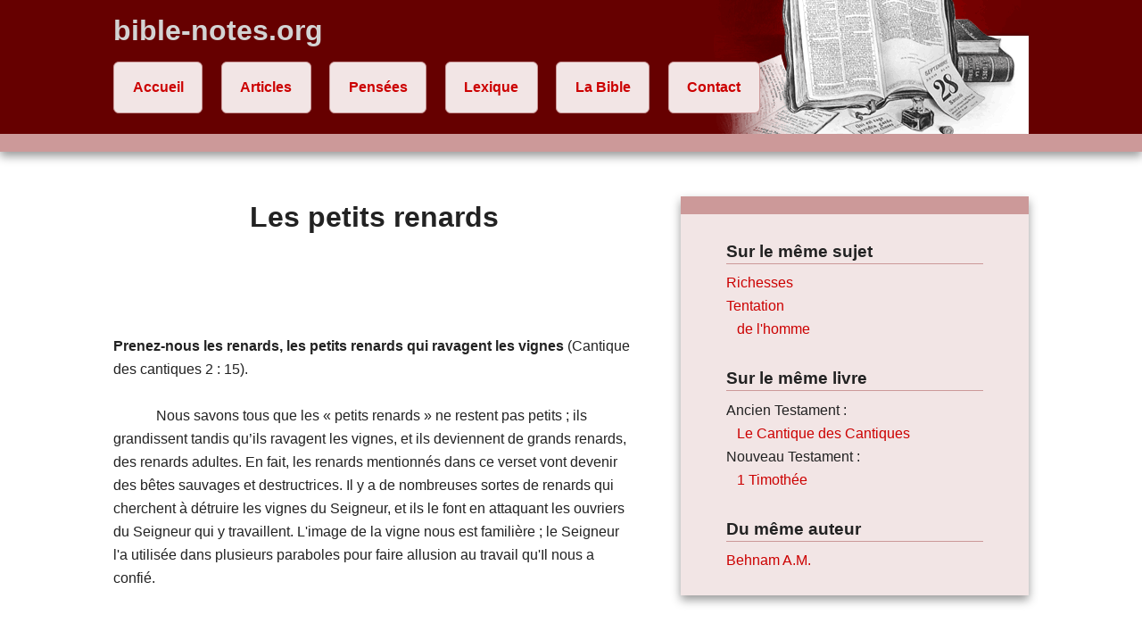

--- FILE ---
content_type: text/html
request_url: https://www.bible-notes.org/article-1053-les-petits-renards.html
body_size: 5256
content:

<!DOCTYPE html>
<!--[if lt IE 7]>      <html class="no-js lt-ie9 lt-ie8 lt-ie7"> <![endif]-->
<!--[if IE 7]>         <html class="no-js lt-ie9 lt-ie8"> <![endif]-->
<!--[if IE 8]>         <html class="no-js lt-ie9"> <![endif]-->
<!--[if gt IE 8]><!--> <html class="no-js"> <!--<![endif]-->
    <head>
        <meta charset="utf-8">
        <meta http-equiv="X-UA-Compatible" content="IE=edge,chrome=1">
        <title>Les petits renards</title>
        <meta name="description" content="bible-notes.org rassemble des notes et articles sur la Bible de différents auteurs. Ces textes sont proposés aux chrétiens comme éclaircissements pour encourager la lecture personnelle de la Parole de Dieu.">
        <meta name="keywords" content="Notes, textes, bible, bibles, article, articles, méditation, méditations, Parole de Dieu, Dieu, Jésus, Jésus-Christ, Saint-Esprit, Esprit Saint, Croix, Sauveur, Paix, Pardon, Amour, Vérité, Péché, Pécheur, Pécher, repentance, église, églises, assemblée, assemblées, personnages bibliques, prophètes, prophète, homme de Dieu, hommes de Dieu, Ancien Testament, Nouveau Testament, Parole inspirée, bibliques, Evangile, évangiles, évangélistes, missionaires, missionaire, biblique">
    	<meta name="author" content="Philippe Laügt, André Ferrier">
    	<meta http-equiv="content-language" content="french">

        <meta name="viewport" content="width=device-width">

        <link rel="stylesheet" href="css/normalize.min.css">
        <link rel="stylesheet" href="css/main.css">

        <script src="js/vendor/modernizr-2.6.2-respond-1.1.0.min.js"></script>

	<script type='text/javascript' language='JavaScript'>
	<!--
	function contact(id_pers) {
		var page = "contact_form.php?id_pers="+id_pers;
		windowprops = "location=no,menubars=no,toolbars=no,scrollbars=yes,resizable=yes,width=450,height=520";
		window.open(page, "_blank", windowprops);
	}
	//-->
	</script>
	<meta name="google-site-verification" content="BpiQmJNMpdH1A8et1FOhS471bC7mVUnh1LLQtbQZewA" />
	<meta name="google-site-verification" content="jKHmGJXpwwbKyrNnAGwkbhW284vtG0kp9HHsvHRZbyw" />
    </head>

<body>

        <!--[if lt IE 7]>
            <p class="chromeframe">Vous utilisez un navigateur <strong>dépassé</strong>. S'il vous plaît <a href="http://browsehappy.com/">mettez à jour votre navigateur</a> ou <a href="http://www.google.com/chromeframe/?redirect=true">activez Google Chrome Frame</a> pour améliorer votre expérience.</p>
        <![endif]-->

        <div class="header-container">
            <header class="wrapper clearfix">
                <h1 class="title">bible-notes.org</h1>
                <nav>
                    <ul>
                        <li><a href="index.php">Accueil</a></li>
                        <li><a href="articles-bible-recherche.php">Articles</a></li>
                        <!--<li><a href="articles-217-sujets-bibliques.html">Articles</a></li>-->
                        <li><a href="pensees-chretien.php">Pensées</a></li>
                        <li><a href="lexique-biblique.php">Lexique</a></li>
                        <li><a href="bible-darby.php">La Bible</a></li>
						<li><a href="contact.php">Contact</a></li>
                        <!-- à regrouper dans contact <li><a href="/liens.php">Liens</a></li>-->
                        <!--en pied de page <li><a href="/contact.php">Contact</a></li>-->
                    </ul>
                </nav>
            </header>
        </div>

        <div class="main-container">
            <div id="content" class="main wrapper clearfix">
<aside><h3>Sur le même sujet</h3><p><a href="articles-217-532-richesses.html#content">Richesses</a>
<br /><a href="articles-217-562-tentation.html#content">Tentation</a>
<br />&nbsp;&nbsp;&nbsp;<a href="articles-217-856-de-l-homme.html#content">de l'homme</a>
</p>
<h3>Sur le même livre</h3><p>Ancien Testament :
<br />&nbsp;&nbsp;&nbsp;<a href="articles-251-298-le-cantique-des-cantiques.html#content">Le Cantique des Cantiques</a>
<br />Nouveau Testament :
<br />&nbsp;&nbsp;&nbsp;<a href="articles-251-327-1-timothee.html#content">1 Timothée</a>
</p>
<h3>Du même auteur</h3><p><a href="articles-auteur-1176-behnam-a-m.html#content">Behnam A.M.</a></p>
</aside><article><header></header><section><h1 align="center"><strong>Les petits renards<br /><br /><br /></strong></h1>
<div><strong></strong></div>
<div><strong></strong></div>
<div><strong>Prenez-nous les renards, les petits renards qui ravagent les vignes</strong> (Cantique des cantiques 2 : 15).</div>
<div> </div>
<div>            Nous savons tous que les « petits renards » ne restent pas petits ; ils grandissent tandis qu&rsquo;ils ravagent les vignes, et ils deviennent de grands renards, des renards adultes. En fait, les renards mentionnés dans ce verset vont devenir des bêtes sauvages et destructrices. Il y a de nombreuses sortes de renards qui cherchent à détruire les vignes du Seigneur, et ils le font en attaquant les ouvriers du Seigneur qui y travaillent. L'image de la vigne nous est familière ; le Seigneur l'a utilisée dans plusieurs paraboles pour faire allusion au travail qu'Il nous a confié.<br /></div>
<div> <br /></div>
<div> </div>
<div> </div>
<div>                        <strong><em>L'un de ces « renards » : la tentation sexuelle<br /><br /></em></strong></div>
<div>              Ce piège très dangereux peut annuler l&rsquo;utilité d&rsquo;un serviteur du Seigneur. Voilà pourquoi l&rsquo;apôtre Paul avertit Timothée ; en lui recommandant d&rsquo;exhorter les hommes âgés comme des pères, les jeunes gens comme des frères et les femmes âgées comme des mères, il ajoute, concernant les jeunes femmes : « comme des s&oelig;urs, en toute pureté » (1 Tim. 5 : 1-2).</div>
<div>            Le roi Salomon a beaucoup à dire dans ses proverbes au sujet de ce péché. « Que ton c&oelig;ur ne se détourne pas vers ses voies (celles de la femme étrangère), et ne t&rsquo;égare pas dans ses sentiers ; car elle a fait tomber beaucoup de blessés, et ceux qu&rsquo;elle a tués sont très nombreux (ou forts, ou grands) » (Prov. 7 : 25-26). Salomon était bien placé pour avertir à ce sujet : il savait ce qui était arrivé à son père, et les tragédies qui en avaient résulté, pour lui et pour sa famille. Un croyant peut être finalement restauré dans sa communion avec le Seigneur, s&rsquo;il confesse son péché et si, profondément affligé, il se repent et s&rsquo;humilie ; cependant, son utilité dans le service du Seigneur peut en être affectée pour le reste de sa vie. </div>
<div>            La vie sociale actuelle et sa morale dissolue rendent la tâche facile à ce renard-là pour ravager les vignes. Mais, Dieu soit béni, le croyant possède le Saint Esprit de Dieu demeurant en lui. Et par l&rsquo;Esprit il peut faire mourir les désirs et les actions de la chair (Col. 3 : 5). Si nous regardons vers le Seigneur Jésus et si sa Parole est notre nourriture, Celui qui est en nous se révélera alors être plus grand que celui qui est dans le monde (1 Jean 4 : 4), plus grand que toute la puissance de Satan et de la chair. 
<div> </div>
<div> </div>
<div>           <strong>             <em>Un autre « renard » qui vient ravager les vignes : l&rsquo;amour de l&rsquo;argent <br /><br /></em></strong></div>
<div><em><strong></strong></em></div>
<div>            C'est la « cupidité (qui est de l&rsquo;idolâtrie) » (Col. 3 : 5). Il est évident que les serviteurs du Seigneur ont besoin d&rsquo;argent pour vivre. Il est demandé aux croyants de pourvoir à leurs besoins, parce que ces frères sont entrés dans le service du Seigneur en comptant sur lui et en refusant d&rsquo;être financés par des incrédules.            </div>
<div>
<div><strong>             </strong>Cependant, s&rsquo;enrichir ne devrait jamais être l&rsquo;objectif du serviteur du Seigneur, parce que Jésus Christ a dit clairement qu&rsquo;on ne peut servir Dieu et les richesses (Luc 16 : 13). Un serviteur du Seigneur m&rsquo;a raconté qu&rsquo;un frère lui avait demandé s&rsquo;il était dans quelque besoin matériel ou financier ; il avait insisté pour que, si un jour il se trouvait dans le besoin, il l&rsquo;en informe. Le serviteur du Seigneur avait répondu : « Non, cher frère, si je me trouve dans le besoin, je ne vais pas te le dire. Je le dirai au Seigneur ». Voilà la bonne attitude.</div>
</div>
<div>            Plusieurs se servent de l&rsquo;&oelig;uvre du Seigneur pour acquérir des richesses ; c&rsquo;est un triste indice qui caractérise les jours où nous vivons. Ceux qui agissent ainsi « ne servent pas notre Seigneur Christ, mais leur propre ventre » (Rom. 16 : 18). Leur ventre est vraiment leur dieu, et leur gloire est dans leur honte. Ils ont leurs pensées aux choses terrestres (Phil. 3 : 19). Cela ne devrait jamais caractériser un croyant. </div>
<div>            Ce « petit renard » est très dangereux, et c&rsquo;est pour cette raison que l&rsquo;apôtre Paul avertit Timothée dans sa première épître : « Ceux qui veulent devenir riches tombent en tentation et dans un piège, et dans beaucoup de désirs insensés et pernicieux qui plongent les hommes dans la ruine et la perdition. Car c&rsquo;est une racine de toutes sortes de maux que l&rsquo;amour de l&rsquo;argent : pour s'y être livrés, certains se sont égarés de la foi et se sont eux-mêmes transpercés de beaucoup de douleurs. Mais toi, homme de Dieu, fuis ces choses-là » (1 Tim. 6 : 9-11). <br /></div>
<div> </div>
<div> </div>
<div>                        <em><strong>Un autre « renard » encore, qui paraît tout petit, mais qui est très dangereux : le « <span>moi » <br /><br /></span></strong></em></div>
<div><span></span></div>
<div><span>            Il est </span>tout à fait innocent et il plaît à notre nature ; c'<span>est le désir d&rsquo;être loué par les hommes. Ce renard ne fait pas usage d&rsquo;un mauvais langage, mais au contraire, il emploie un langage religieux, et il est capable de citer des passages de la Sainte Bible. Il est très rusé dans ses efforts pour ravager les vignes. Il essaie d&rsquo;amener le serviteur du Seigneur à dire des choses qui induisent les gens à le considérer comme étant un homme de prière, ou un homme généreux. Ce renard l&rsquo;incite à dire combien de personnes il a conduites au Seigneur. Et il lui fait exprimer tout cela avec une apparence d&rsquo;humilité, mais Dieu, qui connaît les c&oelig;urs, voit l&rsquo;orgueil qui se cache derrière cette façade.</span></div>
<div> </div>
<div>
<div>            Le Seigneur a déclaré d&rsquo;une manière claire que tous ceux qui sont induits en erreur par ce renard « ont déjà leur récompense » (Matt. 6 : 2, 5, 16). Le Seigneur nous a donné un bon conseil : « Que ta main gauche ne sache pas ce que fait ta main droite » (v. 3). Il nous a dit que ce sont les hypocrites qui agissent « pour être glorifiés par les hommes » (v. 2). Il ne devrait jamais en être ainsi chez un croyant. C&rsquo;était aux Juifs incrédules que le Seigneur Jésus disait : « Comment pouvez-vous croire, vous qui recevez de la gloire l&rsquo;un de l&rsquo;autre et qui ne cherchez pas la gloire qui vient de Dieu seul ? » (Jean 5 : 44).</div>
<div>            Cela ne devrait jamais être le cas pour un enfant de Dieu. Aucun croyant ne devait chercher à se faire un nom, mais bien plutôt désirer honorer et glorifier le nom de Christ, ce nom qui est au-dessus de tout nom. </div>
<div> </div>
<div>            Puissions-nous apprendre à dire avec Jean le Baptiseur : « Il faut que lui croisse et que moi je diminue » (Jean 3 : 30), et que notre devise soit : Non pas moi, mais Christ. </div>
<div> </div>
<div>            A Lui soit la gloire, d&rsquo;éternité en éternité. Amen.<span>     <br /></span></div>
<div><span></span></div>
<div><span></span></div>
<div><span></span></div>
<div><span></span></div>
<span>
<div><em>                                                                                 <br />           A. M. Behnam - Extrait des méditations journalières "Le Seigneur est proche" (5, 19, 29-07-2011)</em></div>
<div>   </div>
<div> </div>
</span></div>
</div></section></article>            </div> <!-- #main -->
        </div> <!-- #main-container -->

        <div class="footer-container">
            <footer class="wrapper">
                <h3><a href="contact.php">Contacts et ressources</a></h3>
            </footer>
        </div>

        <script src="//ajax.googleapis.com/ajax/libs/jquery/1.8.3/jquery.min.js"></script>
        <script>window.jQuery || document.write('<script src="js/vendor/jquery-1.8.3.min.js"><\/script>')</script>

        <script src="js/main.js"></script>

        <script type="text/javascript">
        
          var _gaq = _gaq || [];
          _gaq.push(['_setAccount', 'UA-16488072-1']);
          _gaq.push(['_trackPageview']);
        
          (function() {
            var ga = document.createElement('script'); ga.type = 'text/javascript'; ga.async = true;
            ga.src = ('https:' == document.location.protocol ? 'https://ssl' : 'http://www') + '.google-analytics.com/ga.js';
            var s = document.getElementsByTagName('script')[0]; s.parentNode.insertBefore(ga, s);
          })();
        
        </script>
        
</body>
</html>
